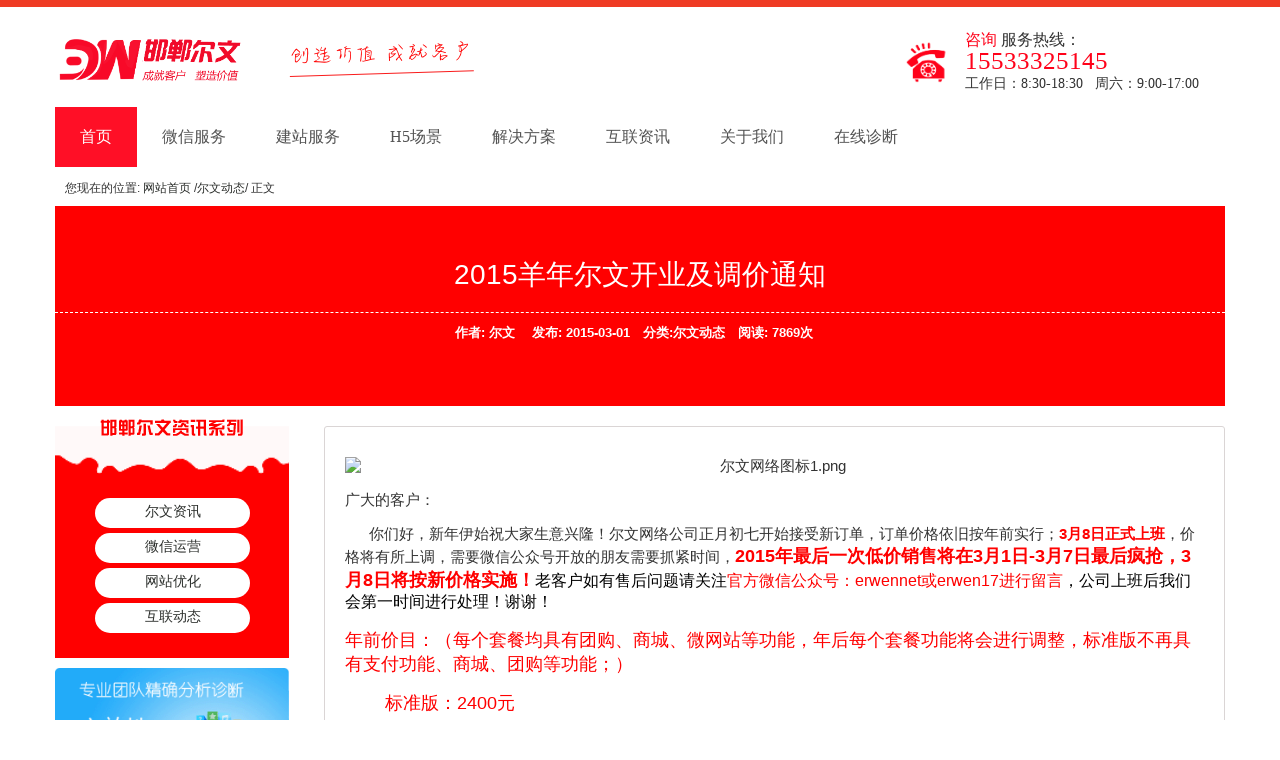

--- FILE ---
content_type: text/html; charset=utf-8
request_url: http://www.er-w.com/post/145.html
body_size: 8821
content:
<!DOCTYPE html PUBLIC "-//W3C//DTD XHTML 1.0 Transitional//EN" "http://www.w3.org/TR/xhtml1/DTD/xhtml1-transitional.dtd">

<html xmlns="http://www.w3.org/1999/xhtml" xml:lang="zh-CN" lang="zh-CN">
<head>
    <meta name="baidu-site-verification" content="PuPc5o1z08" />
	<meta http-equiv="Content-Type" content="text/html; charset=utf-8"/>
	<meta http-equiv="Content-Language" content="zh-CN" />
	<title>2015羊年尔文开业及调价通知-尔文网络</title>	
	
            <meta name="keywords" content="邯郸抖音广告,抖音投放广告,抖音营销,邯郸微信,邯郸微信小程序,微信小程序开发,邯郸微信公司,邯郸微信营销,邯郸微信开发,邯郸微信公众号制作,邯郸微场景制作,邯郸微外卖系统" />

<meta name="description" content="广大的客户：&nbsp;&nbsp;&nbsp;你们好，新年伊始祝大家生意兴隆！尔文网络公司正月初七开始接受新订单，订单价格依旧按年前实行；3月8日正式上班，价格将有所上调，需要微信公众号开放的..." />

<meta name="author" content="design by www.eer-w.com" />

	<link rel="stylesheet" rev="stylesheet" href="http://www.er-w.com/zb_users/theme/simline/style/default.css" type="text/css" media="all"/>
	<script src="http://www.er-w.com/zb_system/script/common.js" type="text/javascript"></script>
	<script src="http://www.er-w.com/zb_system/script/c_html_js_add.php" type="text/javascript"></script>
	<link rel="icon" href="http://www.er-w.com/favicon.ico" type="image/x-icon" />
<!--全幻灯片--->
<link rel="stylesheet" href="http://www.er-w.com/zb_users/theme/simline/style/wxyy/css/swiper.min.css">

<!--全幻灯片--->
<!-- Digg Begin -->
<link type="text/css" rel="stylesheet" href="http://www.er-w.com/zb_users/plugin/digg/digg.css"/>
<!-- Digg End -->
<link rel="stylesheet" href="http://www.er-w.com/zb_users/plugin/tt_Liuyan/css/kefu.css" />
<script type="text/javascript">
	var isSync="1";
	var send_to_email="";
	var showStyle=1;
	var wzh="http://www.er-w.com/";
	var kuse="";
</script><script type="text/javascript" src="http://www.er-w.com/zb_users/plugin/tt_Liuyan/js/onlineService.js"></script>
<script type="text/javascript" src="http://www.er-w.com/zb_users/plugin/StarVote/js/vote.js"></script>
<link rel="stylesheet" href="http://www.er-w.com/zb_users/plugin/StarVote/css/stars.css" type="text/css" />

</head>
<body>
<div style="width:100%;height: 100px;">
  <div style="width:1170px;margin: 0 auto;padding-top:22px;"> 
  <div  style="float:left;width:213px;"><a   title="邯郸尔文网络"  href="http://www.er-w.com/"><img src="http://www.er-w.com/zb_users/theme/simline/style/logo.png" height="62px;" alt="邯郸尔文网络"/></a></div>
  <div  style="float:left;width:40%;padding:8px 0 0 21px;-webkit-transform: rotate(-1.8deg);">
  <span style="font-family:MyNewFont;line-height: 24px;font-size: 21px;color:#FF0000;font-weight:300;border-bottom: 1px solid #F91B1B;padding-bottom: 8px;">创造价值&nbsp;成就客户 </span>
  </div>
  <div  style="float:right;width:260px;line-height: 21px;background:url(http://www.er-w.com/zb_users/theme/simline/style/tel.png) no-repeat;background-size: 44px 42px;padding-left:60px;background-position-y: 12px;">
  <dl style="font-size: 16px;font-family: 微软雅黑;margin:0;">
  <span style="color:#ff021a;">咨询</span>
  服务热线：<dt style="font-family: fantasy;color: #ff021a;font-size: 25px;">15533325145</dt><dt style="font-size: 14px;line-height: 26px;">工作日：8:30-18:30&nbsp;&nbsp;&nbsp;周六：9:00-17:00</dt>
  </dl>
  </div>
  </div> 
    
</div>
<style>

@font-face {
  font-family: 'MyNewFont'; 
  src: url('http://www.er-w.com/zb_users/theme/simline/style/pinpai.ttf');  
}

</style>
<!----menu---->
<div class="head-v3">
	<div class="navigation-up">
		<div class="navigation-inner">
			<div class="navigation-v3">
				<ul>
					<li class="nav-up-selected-inpage" _t_nav="home">
						<h2>
							<a href="http://www.er-w.com/" style="color:#fff;">首页</a>
						</h2>
					</li>
					<li class="" _t_nav="product">
						<h2>
							<a title="邯郸微信服务">微信服务</a>
						</h2>
					</li>
					<li class="" _t_nav="wechat">
						<h2>
							<a  title="邯郸建站服务">建站服务</a>
						</h2>
					</li>
					<li class="" _t_nav="H5hudong">
						<h2>
							<a href="http://www.er-w.com/204.html" title="H5场景">H5场景</a>
						</h2>
					</li>
					<li class="" _t_nav="solution">
						<h2>
							<a href="http://www.er-w.com/category-15.html" title="解决方案">解决方案</a>
						</h2>
					</li>
					<li class="" _t_nav="support"><!-------cooperate-------->
						<h2>
							<a  title="互联咨讯">互联资讯</a>
						</h2>
					</li>
					<li _t_nav="aboatus">
						<h2>
							<a href="http://www.er-w.com/44.html" title="关于我们">关于我们</a>
						</h2>
					</li>
					<li _t_nav="helper">
						<h2>
							<a href="http://p.qiao.baidu.com/cps/chat?siteId=5267877&userId=7641586" title="在线诊断">在线诊断</a>
						</h2>
					</li>
				</ul>
			</div>
		</div>
	</div>
	<div class="navigation-down">
		<div id="product" class="nav-down-menu menu-1" style="display: none;" _t_nav="product">
			<div class="navigation-down-inner menu-2">
				<dl style="margin-left:20px;">
					<a href="http://www.er-w.com/205.html" title="微信功能定制开发"><dt>微信功能定制开发</dt>
					</a>
				</dl>
				<dl>
					<a href="http://www.er-w.com/203.html" title="微信代运营/托管"><dt>微信代运营/托管</dt>
					</a>
				</dl>
				<dl>
					<dt>微信活动营销策划</dt>
				</dl>

				<dl  >
					<a href="http://www.er-w.com/category-14.html"  title="微信公众号应用"><dt>微信公众号应用</dt>
				</a>
				</dl>

			</div>
		</div>
		
		<div id="solution" class="nav-down-menu menu-1" style="display: none;" _t_nav="solution">
			<div class="navigation-down-inner menu-2">
				<dl style="margin-left:20px;">
					<a href="http://www.er-w.com/post/199.html" title="社会化移动分销解决方案"><dt>社会化移动分销解决方案</dt>
					</a>
				</dl>
				<dl>
					<a href="http://www.er-w.com/post/198.html" title="快消零售厂商转型解决方案"><dt>快消零售厂商转型解决方案</dt>
					</a>
				</dl>
				<dl>
					<dt>微信活动营销策划</dt>
				</dl>

				<dl  >
					<a href="http://www.er-w.com/post/197.html"  title="门店营销解决方案"><dt>门店营销解决方案</dt>
				</a>
				</dl>

			</div>
		</div>		
		
		<div id="wechat" class="nav-down-menu menu-3 menu-1" style="display: none;" _t_nav="wechat">
			<div class="navigation-down-inner">
				<dl style="margin-left:100px;">
					<dd>
						<a class="link"  href="http://www.er-w.com/45.html">建站服务</a>
					</dd>
				</dl>
				<dl>
					<dd>
						<a class="link"  href="http://www.er-w.com/92.html">手机网站</a>
					</dd>
				</dl>
				<dl>
					<dd>
						<a class="link"  href="http://www.er-w.com/200.html">网站全网品牌推广</a>
					</dd>
				</dl>
				<dl>
					<dd>
						<a class="link"  href="http://www.er-w.com/37.html">网站托管代运营</a>
					</dd>
				</dl>
				<dl>
					<dd>
						<a class="link"  href="http://p.qiao.baidu.com/cps/chat?siteId=5267877&userId=7641586">网站诊断</a>
					</dd>
				</dl>
			</div>
		</div>
		
		

			
		
		<div id="support" class="nav-down-menu menu-3 menu-1" style="display: none;" _t_nav="support">
			<div class="navigation-down-inner">
				<dl style="margin-left: 610px;">
					<dd>
						<a class="link" href="http://www.er-w.com/category-9.html">微信运营推广</a>
					</dd>
				</dl>
				<dl>
					<dd>
						<a class="link" href="http://www.er-w.com/category-17.html">网站热门咨讯</a>
					</dd>
				</dl>
				<dl>
					<dd>
						<a class="link"  href="http://www.er-w.com/category-6.html">互联网动态</a>
					</dd>
				</dl>

			</div>
		</div>

	</div>
</div>





<style>
@charset "UTF-8";
h1,h2,h3,h4,h5,h6{font-size:100%;font-family:arial,'hiragino sans gb','microsoft yahei','Simsun',sans-serif}
.head-v3{position:relative;z-index:100;min-width:1000px}
.head-v3 .navigation-inner{margin:0 auto;width:1170px;position:relative}
.navigation-up{height:60px;background:#fff}
.navigation-up .navigation-v3{margin-left:0px;float:left;_margin-left:10px}
.navigation-up .navigation-v3 ul{float:left;margin: 0px;padding: 0px;}
.navigation-up .navigation-v3 li{float:left;font:normal 16px/59px "microsoft yahei";color:#fff}
.navigation-up .navigation-v3 .nav-up-selected{background:#EAEAEA;}
.navigation-up .navigation-v3 .nav-up-selected-inpage{background:#ff0f26}
.navigation-up .navigation-v3 li h2{font-weight:normal;padding:0;margin:0}

.navigation-up .navigation-v3 li h2 a{padding:0 25px;color:#545454;display:inline-block;height:60px;font-family:"microsoft yahei"}


.navigation-down{position:absolute;top:60px;left:0px;width:100%}
.navigation-down .nav-down-menu{width:100%;margin:0;background:#FF0F26;position:absolute;top:0px;color:#fff;}
.navigation-down .nav-down-menu .navigation-down-inner{margin:auto;width:1200px;position:relative}
.navigation-down .nav-down-menu dl{float:left;margin:18px 80px 18px 0}
.navigation-down .menu-1 .menu-2 dl{width:21%;margin:20px 20px 25px 0}
.navigation-down .menu-1 .menu-2 dl dd{width:auto;float:left;margin-right:8px;-webkit-margin-start: 0px;}
.navigation-down .menu-1 dl{margin:20px 30px 25px 0}
.navigation-down .menu-1 dt{font:normal 18px "microsoft yahei";color:#fff;padding-bottom:10px;/*border-bottom:1px solid #fff;*/margin-bottom:2px}
.navigation-down .menu-1 dd a{color:#fff;font:normal 14px/30px "microsoft yahei"}
.navigation-down .menu-1 dd a:hover{color:#EFFF00}
.navigation-down .menu-2 dd a,.navigation-down .menu-3 dd a{color:#fff;font:normal 13px "microsoft yahei"}
</style>
<script type="text/javascript">
jQuery(document).ready(function(){
	var qcloud={};
	$('[_t_nav]').hover(function(){
		var _nav = $(this).attr('_t_nav');
		clearTimeout( qcloud[ _nav + '_timer' ] );
		qcloud[ _nav + '_timer' ] = setTimeout(function(){
		$('[_t_nav]').each(function(){
		$(this)[ _nav == $(this).attr('_t_nav') ? 'addClass':'removeClass' ]('nav-up-selected');
		});
		$('#'+_nav).stop(true,true).slideDown(200);
		}, 150);
	},function(){
		var _nav = $(this).attr('_t_nav');
		clearTimeout( qcloud[ _nav + '_timer' ] );
		qcloud[ _nav + '_timer' ] = setTimeout(function(){
		$('[_t_nav]').removeClass('nav-up-selected');
		$('#'+_nav).stop(true,true).slideUp(200);
		}, 150);
	});
});
</script>
<!----menu//---->
<div class="clear"></div>








        <div id="plac">您现在的位置: <a href="http://www.er-w.com/">网站首页</a> /<a href="http://www.er-w.com/category-1.html">尔文动态</a>/  正文</div>
 
 
 
 
<div id="content">
<!-------文章标题-------->
   <div style=" background:red;height:200px;color:#fff;width:100%;text-align:center;;">
    	  
	   	           <h1>2015羊年尔文开业及调价通知</h1>
            <h2>作者: 尔文 　发布: 2015-03-01　分类:尔文动态　阅读: 7869次　<a href="#comment" style="color:#888;display:none;">查看评论</a></h2>
			 	   <style>
	   h1{ margin: auto;font-size: 28px;padding: 50px 0 18px;border-bottom: 1px dashed #fff;font-weight: normal;}
	   </style>
	
   </div>



 


<div class="content-right" style=" "  >

<!------//列表页侧单栏------>
<div class="tit">
      <h2 style="padding-bottom: 50px;">
         <a href="/news/" title="邯郸尔文网络讯系列">
             <img src="http://www.er-w.com/zb_users/theme/simline/style/h7_txt.gif" alt="邯郸尔文网络讯系列" title="邯郸尔文网络讯系列">
         </a>
     </h2>
	 <ul class="fle" >
	    <li ><a href="http://www.er-w.com/?cate=13">尔文资讯</a></li>

	    <li ><a href="http://www.er-w.com/?cate=9">微信运营</a></li>

	    <li ><a href="http://www.er-w.com/?cate=2">网站优化</a></li>

	    <li ><a href="http://www.er-w.com/?cate=6">互联动态</a></li>
	 </ul>    
</div>

  <div class="pageLeft">
        
		
		
	
      <a class="leftGg"><img src="http://www.er-w.com/zb_users/theme/simline/diy/leftGg1.gif" alt="专业团队精确分析诊断" width="234px" height="auto"></a>
      <a class="leftGg"><img src="http://www.er-w.com/zb_users/theme/simline/diy/tel2.gif" alt="服务热线400-9697-986" width="234px" height="auto"></a>
      <a class="leftGg" style="text-align:center;width: 234px;" href=""><img src="http://www.er-w.com/zb_users/theme/simline/diy/button_21.gif" alt="在线客服"></a>
      <a class="leftGg" style="text-align:center;width: 234px;" href=""><img src="http://www.er-w.com/zb_users/theme/simline/diy/button_21.gif" alt="在线客服"></a>
      <a class="leftGg"><img src="http://www.er-w.com/zb_users/theme/simline/diy/guanzhu.gif" alt="微博 微信" width="234px" height="auto" border="0" usemap="#Map"></a>
      
	          </div>
    
    <style>
	.leftGg{display: block;margin: 10px 0;}
	.pageLeft {width: 270px;float: left;margin-bottom: 90px;
}
	
	</style>




<style>
.tit{
    display: block;
    background: url(http://www.er-w.com/zb_users/theme/simline/style/h2.gif) center top no-repeat red;
    min-height: 82px;
	background-size:100%;
	text-align: center;
	padding-bottom: 20px;
}
.tit ul{margin:auto;}
.tit ul li{width: 80%;margin: 5px 0!important;border-radius: 1000px;background: #fff;min-height: 25px;padding-top: 5px;}
.tit ul li a{color:#000；font-size:18px;}
</style>

<!------列表页侧单栏//------>


<div style="">
<dl class="function" id="">
<dt style="display:none;"></dt><dd class="function_c">

<div></div>


</dd>
</dl></div>

</div>

<div class="content-left"  style="">
   <div id="postb" >
<dl>
<dd id="title" style="display:none;">
	   <h1>2015羊年尔文开业及调价通知</h1>
	              <h2   >作者: 尔文 　发布: 2015-03-01　分类:尔文动态　阅读: 7869次　<a style="display:none;" href="#comment" style="color:#888">查看评论</a></h2>
	      
	   
		
</dd>	
<dd class="clear"></dd>
   <dd id="neir">
<!-----微信方案-------->
    <p style="text-align: center"><img src="http://img.er-w.com/2015/03/201503011740_3988.png" title="201503011425178563412916.png" width="100%" alt="尔文网络图标1.png"/></p><p>广大的客户：</p><p>&nbsp; &nbsp; &nbsp; 你们好，新年伊始祝大家生意兴隆！尔文网络公司正月初七开始接受新订单，订单价格依旧按年前实行；<span style="color: rgb(255, 0, 0);"><strong>3月8日正式上班</strong></span>，价格将有所上调，需要微信公众号开放的朋友需要抓紧时间，<span style="font-size: 18px;"><strong><span style="color: rgb(255, 0, 0);">2015年最后一次低价销售将在3月1日-3月7日最后疯抢，3月8日将按新价格实施！</span></strong><span style="font-size: 16px; color: rgb(0, 0, 0);">老客户如有售后问题请关注<span style="font-size: 16px; color: rgb(255, 0, 0);">官方微信公众号：erwennet或erwen17进行留言</span>，公司上班后我们会第一时间进行处理！谢谢！</span></span></p><p><span style="font-size: 18px;"><span style="color: rgb(255, 0, 0);">年前价目：（每个套餐均具有团购、商城、微网站等功能，年后每个套餐功能将会进行调整，标准版不再具有支付功能、商城、团购等功能；）</span></span></p><p><span style="font-size: 18px;"><span style="color: rgb(255, 0, 0);">&nbsp; &nbsp; &nbsp; &nbsp; 标准版：2400元 &nbsp;&nbsp;</span></span></p><p><span style="font-size: 18px;"><span style="color: rgb(255, 0, 0);">&nbsp; &nbsp; &nbsp; &nbsp; 企业版：3600元</span></span></p><p><span style="font-size: 18px;"><span style="color: rgb(255, 0, 0);">&nbsp; &nbsp; &nbsp; &nbsp; 股东版：5400元</span></span></p><p><span style="font-size: 18px;"><span style="color: rgb(255, 0, 0);">&nbsp; &nbsp; &nbsp; &nbsp; 官方咨询电话：0310-3068639</span></span></p><p><span style="font-size: 18px;"><span style="color: rgb(255, 0, 0);">&nbsp; &nbsp; &nbsp; &nbsp; 移动电话提经理：15632029794 &nbsp;</span></span></p><p><span style="font-size: 18px;"><span style="color: rgb(255, 0, 0);">&nbsp; &nbsp; &nbsp; &nbsp;</span></span></p><p><span style="font-size: 18px;"><span style="color: rgb(255, 0, 0);"></span></span></p><p><span style="font-size: 18px;"><span style="color: rgb(255, 0, 0);"></span></span><br/></p>
<!------------分页码-------->  
  <p    >
     <span id="post_nav">
            <a class="l" href="http://www.er-w.com/post/144.html" title="央视曝光电商售假：淘宝正品率37% 三星为0">« 上一篇</a>
                <a class="r" href="http://www.er-w.com/post/146.html" title="手机营销型网站的优点"> 下一篇 »</a>
         </span>
    <span style="float:left">原创文章，转载请注明出处！标签:    </span>
  </p>
<!------------分页码-------->  
  </dd>

</dl>
</div>



 
<!-- changyandashang -->
<div class="mutuality" style="text-align: center;">
<div id="cyReward" role="cylabs" data-use="reward"></div>

<script type="text/javascript" charset="utf-8" src="http://changyan.itc.cn/js/lib/jquery.js"></script>
<script type="text/javascript" charset="utf-8" src="https://changyan.sohu.com/js/changyan.labs.https.js?appid=cyrhG53g4"></script>
<!-- changyandashang// -->

</div>

        <div class="mutuality" style="">
        <h4>相关日志：</h4>
          <div class="mutuality_body">
            <ul>
              <li><span style="float:right">2022/03/26</span>
<a href="http://www.er-w.com/post/209.html">快抖矩阵多账号管理系统官方正版</a></li>
<li><span style="float:right">2020/01/06</span>
<a href="http://www.er-w.com/post/208.html">视频宝红包营销系统正式上线</a></li>
<li><span style="float:right">2019/12/23</span>
<a href="http://www.er-w.com/post/207.html">赋能大师广告流量导向系统火爆招商</a></li>
<li><span style="float:right">2016/05/29</span>
<a href="http://www.er-w.com/post/190.html">邯郸尔文微信图文编辑器升级</a></li>
<li><span style="float:right">2015/10/07</span>
<a href="http://www.er-w.com/post/187.html">限时60元微信推广/微信加粉神器</a></li>
<div class="clear"></div>
            </ul>    
          </div>
        </div>
        <div class="ad3" style=""><img src="http://er-w.qiniudn.com/teltel.jpg"/ style="width: 90%;padding-left: 5%;" alt="邯郸网络营销专家，咨询热线：03103068639"><p style="display:none;">成功的为数千家客户打造属于自己的互联网产品渠道，得到了客户的一致好评。如你有任何关于网站建设和微信营销的疑问，请立即咨询尔文网络营销资深设计专家拨打<span style="color: rgb(255, 0, 0);font-weight:bold;"><strong>咨询热线：0310-3068639</strong></span>，我们会详细为你一一解答你心中疑难。</p>
</div>     


 <!--评论框-->
        <div class="post" id="divCommentPost">

	<p><h4><a name="comment"></a>说两句吧:<a rel="nofollow" id="cancel-reply" href="#divCommentPost" style="display:none;"><small>取消回复</small></a></h4></p>

	<form id="frmSumbit" target="_self" method="post" action="http://www.er-w.com/zb_system/cmd.php?act=cmt&amp;postid=145&amp;key=993aedd320fde056d49790653d842111" >

	<input type="hidden" name="inpId" id="inpId" value="145" />

	<input type="hidden" name="inpRevID" id="inpRevID" value="0" />


	<p><label for="inpName">您的昵称</label><input type="text" name="inpName" id="inpName" class="text" value="" size="28" tabindex="1" /><small>必填</small> </p>

	<p><label for="inpEmail">您的邮箱</label><input type="text" name="inpEmail" id="inpEmail" class="text" value="" size="28" tabindex="2" /><small>选填</small></p>

    <p><label for="homepage">您的网站</label><input type="text" name="inpHomePage" id="inpHomePage" class="text" value="" size="28" tabindex="3" onfocus="this.value='http://';" /><small>选填</small></p>

	



	<p><textarea name="txaArticle" id="txaArticle" onchange="GetActiveText(this.id);" onclick="GetActiveText(this.id);" onfocus="GetActiveText(this.id);" class="text" cols="50" rows="4" tabindex="5" ></textarea></p>

	<p><input name="btnSumbit" type="submit" tabindex="6" value="提交" onclick="JavaScript:return VerifyMessage()" class="button" /> <input type="checkbox" name="chkRemember" value="1" id="chkRemember" /> <span class="keep">记住我,下次回复时不用重新输入个人信息</span></p>

	<script language="JavaScript" type="text/javascript">objActive="txaArticle";ExportUbbFrame();</script>

	</form>

	

	<script language="JavaScript" type="text/javascript">LoadRememberInfo();</script>

</div>

	




</div>

</div>

<div class="clear"></div>


<div class="weChat_footer" style="margin-top:-1px; width: 100%;">
  <div class="weChat_content">
    <div style="width: 100%;height: 13px;border-bottom: 1px solid #ADAAAA;font-size: 18px;position: absolute;left: 0;padding-top: 32px;">
	<span style="background:#fff;padding:2px 6px;color: #F90303;">只创造价值，不生产垃圾，成就客户，实现自我</span></div>
    <p class="footr">
        <a href="">关于尔文</a><span>|</span>
        <a href="">联系我们</a><span>|</span>
        <a href="">客户案例</a>
    </p>
    <p>Copyright © 2014-2022 邯郸尔文网络技术服务有限公司|<a href="https://beian.miit.gov.cn/">冀ICP备14013183号</a>| <a href="http://www.beian.gov.cn">冀公网安备 13040302000946号</a><br></p>
  </div>
</div>


<script src='https://w102.ttkefu.com/k/?fid=1F5HIF5' charset=utf-8></script><div style='display:none;'> <a href='http://www.ttkefu.com' >在线客服系统</a ></div>



<!--<div class="c_meau" >-->
<!--  <div class="fl">-->
<!--    <h4 style="-webkit-margin-after: 0em;">在线咨询<br>-->
<!--      有问必答</h4>-->
<!--    <div class="fl_o">-->
<!--      <dl class="fl_o_o">-->
<!--        <dt> <a href="http://b.qq.com/webc.htm?new=0&sid=286184937&o=邯郸尔文&q=7" target="_blank"> <img src="http://www.er-w.com/zb_users/theme/simline/style/kefu/c_meau_1.png"></a></dt>-->
<!--        <dd>QQ咨询</dd>-->
<!--      </dl>-->
<!--      <dl class="fl_o_o">-->
<!--        <dt> <a href="http://p.qiao.baidu.com/cps/chat?siteId=5267877&userId=7641586" target="_blank"> <img src="http://www.er-w.com/zb_users/theme/simline/style/kefu/shagnqiao.jpg" width="54px" height="54px;"> </a> </dt>-->
<!--        <dd>在线咨询</dd>-->
<!--      </dl>-->
<!--      <dl class="fl_o_o">-->
<!--        <dt><img src="http://www.er-w.com/zb_users/theme/simline/style/kefu/c_meau_3.png"></dt>-->
<!--        <dd>微信公众号</dd>-->
<!--      </dl>-->
<!--      <dl class="fl_o_o">-->
<!--        <dt><a href="http://help.er-w.com/" target="_blank"><img src="http://www.er-w.com/zb_users/theme/simline/style/kefu/c_meau_7.gif"></a></dt>-->
<!--        <dd>帮助中心</dd>-->
<!--      </dl>-->
<!--	  <dl class="fl_o_o">-->
<!--              <div class="acbox"><a id="ico_pp_a" title="">点此留言</a>-->
<!--              </div>-->
<!--      </dl>-->
	  
<!--    </div>-->
<!--    <img src="http://www.er-w.com/zb_users/theme/simline/style/kefu/c_meau_7.png"> </div>-->
<!--  <div class="fr">-->
<!--    <div class="fr_o" ><img src="http://www.er-w.com/zb_users/theme/simline/style/kefu/c_meau_5.png"></div>-->
<!--    <div class="fr_t"><img src="http://www.er-w.com/zb_users/theme/simline/style/kefu/c_meau_6.png"></div>-->
<!--  </div>-->
<!--  <div class="clear"></div>-->
<!--</div>-->

<script type="text/javascript">
    $(window).scroll(function () {
        if ($(this).scrollTop() > 100) {
            $(".c_meau").stop().show().animate({ bottom: '100px' }, 300);
        }
        else {
            $(".c_meau").stop().animate({ bottom: '-490px' }, 300);
        }
    });
    $('.c_meau .fr_t').click(function () {
        $('body,html').animate({ scrollTop: 0 }, 500);
        $(".c_meau").animate({ bottom: '-380px', opacity: '0' }, 500);
        return false;
    });
</script>

<!------禁止F2及右键操作----------->

<style>
.weChat_footer {
    width: 100%;
    min-height: 116px;
    margin-top: -196px;
    background: #fff;
    text-align: center;
    color: #808080;
}
.linkFoot {
    line-height: 30px;
    padding-top: 20px;
}

.weChat_footer .footr {
    padding-top: 75px;
    font-size: 14px;
}
.weChat_footer p {
    padding: 10px 0;
}
.linkFoot dt {
    width: 85px;
    text-align: left;
}
.linkFoot dt, .linkFoot dd, .linkFoot dd li {
    float: left;
    display: inline-block;
}
.linkFoot dd {
    width: 1095px;
}
.linkFoot dd li {
    margin-right: 10px;
	width: 110px;
    text-align: left;
}

.weChat_footer .footr a {
    margin: 0 30px;
}
.weChat_footer a {
    color: #808080;
}
p, a {
    word-break: break-all;
    word-wrap: break-word;
}
a {
    color: #2b2e2b;
    text-decoration: none;
}


.kh{width:100%;    background: #e7e8eb;}
.weChat_content {
    width: 1180px;
    margin: 0 auto;
	padding-bottom: 36px;
	}


.cooList li {
    border: 1px #d9d9d9 solid;
    float: left;
    display: inline;
    margin-right: 28px;
}
.cooList li, .cooList li img {
    width: 175px;
    height: 76px;
    margin: 0 23px 38px 0;	
}

/*kefu*/

.fl{float:left; display:inline;border-radius: 12px;}
.fr {  display: inline; float: right;}
img , input{border:0; display:inline-block; outline:none;}
.warp{height:auto; margin:0 auto; overflow:hidden; position:relative;}
div{ display:block;}

.c_meau{ width:212px; height:380px; position:fixed;  left:50%; margin-left:600px; display:none;z-index: 202;}
.c_meau .fl{ width:125px;}
.c_meau .fl h4{ width:100%; height:61px; background:url(http://www.er-w.com/zb_users/theme/simline/style/kefu/c_meau_4.png) no-repeat; color:#FB3C3C; font-size:16px; line-height:22px; text-align:center; padding:8px 0; font-weight:bold;}
.c_meau .fl_o{ background:#fff; margin:-16px 0; padding:10px 0 0 0;}
.c_meau .fl_o_o{ color:#7d7d7d; font-size:14px; }
.c_meau .fl_o_o { padding-bottom:10px; border-bottom:1px solid #e5e5e5; width:108px; text-align:center; margin:auto auto 10px auto;}
.c_meau .fl_o_o dd{ line-height:14px;}
.c_meau .fr_o{ margin:90px 0 60px 0;}
.c_meau .fr_t{ margin-left:8px; cursor:pointer;}
.c_meau{ height:auto; bottom:-490px; display:block;}
.c_meau .fl_o_o dd{ line-height:22px; margin-left: 0;}
.c_meau .fl_o{ margin:-16px 0 -11px 0;}
.c_meau .fr_o {margin: 90px 0 168px 0;}

@media screen and (max-device-width: 1366px)
{
	.c_meau{ margin-left:470px; z-index:100;}
}





</style>

<script type="text/javascript" src="http://www.er-w.com/zb_users/plugin/sf_praise_sdk/js/sf_praise_sdk.js"></script>
<div class="tt_Liuyan_css" style="display:nnone;"><div class="onlineService">
	<p class="ico_os"></p>
</div>
        <div class='getForm' id='pop_ly_id_div'> <form name='gbookFrm' id='gbookFrm' action='http://www.er-w.com/zb_system/cmd.php?act=ajax&src=tt_Liuyan' method='post'>
        <dl>
        <dt><span title='关闭'>x</span>提交留言</dt> 
        <dd><input type='text' id='msg_uname' onblur='if (this.value ==""){this.value="请输入您的称呼"}' onfocus='if (this.value =="请输入您的称呼"){this.value =""}' value='请输入您的称呼'> <b style='color:#f00'>* 必填项</b></dd>
        <dd><input type='text' id='msg_uemail' onblur='if (this.value ==""){this.value="请输入您的邮箱"}' onfocus='if (this.value =="请输入您的邮箱"){this.value =""}' value='请输入您的邮箱'></dd>
        <dd><input type='text' id='msg_utel' onblur='if (this.value ==""){value="请输入您的电话"}' onfocus='if (this.value =="请输入您的电话"){this.value =""}' value='请输入您的电话'></dd>
        <dd><textarea id='msgtext' onblur='if (this.value ==""){this.value="请输入留言内容"}' onfocus='if (this.value =="请输入留言内容"){value =""}'>请输入留言内容</textarea> <b style='color:#f00'>* 必填项</b></dd>
        <dd><input type='text' id='msg_vcode' onblur='if (this.value ==""){this.value="请输入验证码"}' onfocus='if (this.value =="请输入验证码"){this.value =""}' value='请输入验证码'><img id='vcode' alt='看不清点击图片换一张' title='看不清点击图片换一张' src='http://www.er-w.com/zb_system/script/c_validcode.php?id=tt_Liuyan'></dd>
        <dd><button class='msg_button' name='msg_sub'  id='msg_sub_button'>确 定</button></dd>
        </dl></form> 
    </div>  </div></body>
</html><!--49.46 ms , 16 query , 4226kb memory , 4 error-->

--- FILE ---
content_type: text/css
request_url: http://www.er-w.com/zb_users/theme/simline/style/default.css
body_size: 3941
content:
::selection {color: #e73631;
background: #eee;}
::-moz-selection {color: #888;background: #eee;}

body{
  font-size:13px;margin:0;background:white;color:#333;
  font-family:'Microsoft Yahei',Verdana, Arial, Helvetica,sans-serif;border-top: 7px solid #EF3B24;}


li{list-style-type:none;}

/*图片效果小改动（开始）*/
img:hover{ }
/*图片效果小改动（结束）*/
.clear{clear:both;}
.ad1{float:right ;}
.ad2{float:right;margin:10px 0px 10px 10px;display:none;}
.ad3{padding-bottom:10px;}
a{text-decoration:none;color:#555353;}
a:hover{color:red;text-decoration: none;}
#comment_year .function_c ul{
  background:url(rank.png) no-repeat left;padding-left:22px;margin-left:-3px;}

/*====== 顶部全局样式 ======*/
#head{height:100px;overflow:hidden;padding-top:15px; }
#head dl{
  width:940px;margin:0 auto;overflow: hidden;padding:20px;background:#fff;
  border-top:1px solid #ccc;border-left:1px solid #ccc;border-right:1px solid #ccc;}
#head dd{
  float:right;width:440px;height:60px;font-size:12px;color:#fff;text-align:center;
  padding:0px;margin-top:5px;margin-right:0px;margin-bottom:0px;margin-left:0px;}


#search{float:right;display:block;height:24px;margin-top:2px;margin-right:3px;margin-top:1px\9;}
#edtSearch { 
  background:#fff; height:16px;line-height:16px; 
  border:1px solid #777;width:145px;padding:3px 5px;}
#btnPost{ 
  width: 50px;height: 22px;border: 0px;padding: 0px;margin-left: 2px;
  text-align: center;background:#3FA7CB;color: white;
  margin-bottom:1px\9;padding-top:3px\9;}
#btnPost:hover{cursor:pointer;background:#F3600E}

#menu{
  margin:0 auto;padding:0px 20px;width:940px; font-size:15px;}

#plac{font-size:12px;margin:0 auto; background:#fff;padding:0px 20px;line-height:35px;height:35px;width:1150px;margin-top: 4px;}
/*====== 侧栏样式代码 ======*/
.function { 
    float: left;
    width: 100%;
    margin: 0 0 10px 0;
    text-align: left;
/*    border: 1px solid #e5e5e5;
    border-radius: 3px;*/}
.function .function_t{
  font-size:16px;line-height:26px;white-space: nowrap;overflow: hidden;
  color:white;font-weight:normal;border-bottom:1px solid red;padding-bottom:3px; background-color:red; padding-left:6px;}

.function ul{
  text-align:left;margin:8px 0px;padding:0;
  border-top:1px solid #FFFFFF;list-style-position:outside;list-style-type:none;}
.function li{
  margin:5px 0;padding:0px;white-space: nowrap;
  width: 260px;overflow: hidden;line-height:22px;}

.function .function_c div{margin:8px 0px;;line-height:22px;}

#divTags .function_c li{float:left;margin-right:10px;}
/*====== 主体内容样式 ======*/
#content{width:1170px;margin:0 auto;overflow: hidden;background:#fff;padding-bottom:18px;}

#content .content-left{float:right;width:77%; font-size:15px;}
#content .content-right{float:left;width:20%;font-size:14px;margin-right:18px;}
/*border:1px solid #E8E5E5;*/
#wen{
	 width:98%;
	padding-right: 0;
    padding-bottom: 8px;
    padding-left: 0;
    float: left;
    margin-bottom: 10px;
    /*padding: 0 20px 2px 0px;*/
	margin-right: 20px;
    border: 1px solid #D4D2D2;
    border-radius: 3px;
	-webkit-box-shadow:6px 6px 10px rgba(210, 206, 206, 0.71);
}
#wen h3{
    border-bottom: 1px dashed #C7B8BB;
    font-size: 21px;
    line-height: 46px;
    padding: 0 0 3px 0px;
    font-weight: normal;
	    margin: 10px 0;
	}
#wen h3 a:hover{color:#F50606;text-decoration:none;}
#wen dd{/*line-height:22px;float:right;overflow:hidden;-webkit-margin-end: 40px;*/    line-height: 22px; overflow: hidden;width: 90%;}
#wen ul{overflow:hidden;margin:8px 0px;}
#wen .wen-bottom{
	color: #232323;
    font-size: 14px;
    font-family: 微软雅黑;
}

/*新加缩略图摘要部分*/

.zynr{ 
height: 150px;
    Line-height: 20px;
    padding: 10px;
    margin: 0px 0 0 190px;
    word-break: break-all;
    word-wrap: break-word;
    color: #A09E9E;
 }
 .zynr p{ text-indent: 30px;min-height: 110px;text-align: justify;-webkit-margin-after: 0em; -webkit-margin-before: 0em;} 
.pic img{
float: left;
margin: 7px 8px 0 0;}
.pic img:hover{filter:alpha(opacity=50); 
 -moz-opacity:0.5; 
 -khtml-opacity: 0.5; 
 opacity: 0.5;}



/*====== 主体底部翻页 ======*/
.pager{
      overflow: hidden;
    white-space: nowrap;
    background-color: #FFF;
    width: 630px;
    float: left;
    padding: 55px 0 10px 0;
    text-align: left;
  }
.pager a,.pager strong.pager-current{
  border:1px solid #B4AAAA;;background:#fff;margin:2px;padding:3px 6px;}
.pager a:hover{ background-color:white;text-decoration:none;color:red}
.pager .now-page{
  border:1px solid #B4AAAA;;color:white;font-weight:normal;
  background:red;margin:2px;padding:3px 6px;}
#head p{background-color: #999999;display: block;}


/*====== 文章内容样式 ==
#postb #title{height:55px;}
====*/
#title h1{font-size: 22px;
line-height: 46px;
white-space: nowrap;
overflow: hidden;
color: #333;
border-bottom: 1px solid red;
padding-bottom: 3px;
}
#title h2{font-size:13px;font-weight:normal;margin-top:10px;color:#888;}

#postb {margin: 20px 0;padding: 0px 20px 20px 20px; border: 1px solid #DAD5D5;border-radius: 3px;}
#postb #neir{overflow:hidden;margin-top:10px;-webkit-margin-start: 0px;}
/*#postb #neir p{padding:5px 0px;}*/
.fengexian{ 
  background: url(img/fengexian.png) no-repeat center;
  height:17px;width:640px;margin-top:13px;}
#postb #tags{
  line-height:30px;text-align:right;margin-top:15px;
  font-size:12px;height:30px;overflow:hidden;}

#post_nav{float:right;text-align:right;}
#post_nav .r{ border-left:1px solid #ccc;padding-left:5px;margin-left:5px;}

#left .mutuality{line-height:30px;text-align:right;margin:0;}
#left .commentlist{margin-top:15px;}
.mutuality h4,.commentlist h4,#divCommentPost h4{
  font-size:15px;padding:5px 0px;font-weight:normal;line-height:20px;text-align:left;
  border-bottom:2px solid red;background-position:left bottom;margin-bottom:5px;}
.mutuality_body{padding-bottom:12px;}
.mutuality ul{padding-top: 2px;
margin-top: 15px;
border: 1px dashed #ccc;
border-bottom: none;}
.mutuality li{
  line-height: 25px;
padding: 0px 12px;
white-space: nowrap;
border-bottom: 1px dashed #ccc;
overflow: hidden;}

/*====== 嵌套评论样式 ======*/
.commentlist .msg{padding-top:10px;}

ul.msg{
  width:100%;text-align:left;list-style-position:outside;table-layout: fixed;
  word-wrap:break-word;}

li.msgname{padding-bottom:5px;margin:0px;font-weight: normal;font-size:13px;}
li.msgname .info{font-size:12px;color:#888;}
li.msgurl{text-align:right;padding:2px 10px 2px 10px;margin:0;font-size:1em;}
li.msggravatar{display:block;float:left;margin-right:5px;}
li.msgarticle{
  list-style-position : outside;margin:0;line-height:22px; background:#FFF;
  padding-left:46px;border-bottom:1px solid #eaeaea;padding-bottom:8px;}
li.msgtime{padding:5px 0 0 0;font-weight: normal; font-size:0.8em;}
img.avatar{
  width:34px;height:34px;
  float:left;padding:2px;margin-right:2px;border:1px solid #ccc;}
.floor{float:right;color: #888;}
.msgarticle ul .floor{ display:none}
 ul ul .floor{ display:none}
 ul ul ul .floor{ display:none}

ul.msg ul.msg{
  padding:10px 0 0 0;margin:5px 0 0 0;border-top:1px dashed #eaeaea;border-bottom:none;}
ul.msg ul.msg li.msgarticle{padding-bottom:0px;border-bottom:0px solid #eaeaea;}
ul.msg ul.msg li.msgname{padding:0px;}

/*小改翻页*/
.pagebar .page{
  overflow:hidden;white-space:nowrap;background-color:#FFF;
  width:15px;float:left;padding:5px;text-align: center;}
.pagebar  a .page{
  border:1px solid #ccc;background:#fff;margin:2px;padding:3px 6px;}
.msg .pagebar  a:hover{border:1px solid #333;text-decoration:none;color:#333}
.msg .pagebar  .now-page{
  border:1px solid #888;color:#fff;font-weight:normal;
  background:#888;margin:2px;padding:3px 6px;}
/*====== 评论发布样式 ======*/
#divCommentPost{font-size:12px;margin:0;padding:0;width:100%;}
#divCommentPost label{
  height:15px;overflow:hidden;clear:left;float:left;line-height:15px;padding:6px 10px;
  border-color:#CCC;border-style:solid;border-width:1px 0 1px 1px;margin:0;}
#divCommentPost .cancel{margin-left:205px;}
#divCommentPost small{
  color:#999;font-size:12px;font-weight:400;margin-left:10px;line-height:29px;}
#divCommentPost .keep{color:#888;font-size:12px;font-weight:400;}
#divCommentPost img{margin-top:3px;margin-left:10px;}
#divCommentPost p{margin-bottom:10px;padding:0;}

input[type="text"]{
  font-size:12px;color:#333;font-family:Verdana, Arial, Helvetica,sans-serif;}
#inpName,#inpEmail,#inpHomePage,#inpVerify{
  width:200px;border:1px solid #CCC;height:15px;float:left;margin:0;padding:6px 10px;}
#txaArticle{
  font-size:12px;color:#333;font-family:Verdana, Arial, Helvetica,sans-serif;
  width:98%;height:120px;border:1px solid #CCC;padding:5px;}

.you{float:right;}
#divCommentPost .button{
  font-size:14px;line-height:30px;color:#fff;background-color:red;
  height:30px;width:80px;border-width:0;}
#divCommentPost .button:hover{cursor:pointer;}


/*====== 页面内容样式 ======*/
.post_body{line-height:22px;}
.post_body h2{
  font-size:16px;line-height:26px;white-space: nowrap;overflow: hidden;
  color:#333;font-weight:normal;border-bottom:1px dashed #ddd;padding-bottom:3px;}
.post_content{padding:8px 0px;margin-bottom:5px;}
.post_content p{padding:5px 0px;}

/*====== 页面友情链接 ======*/
.links {margin:5px 0px;}
.links li{
  float:left;width:87px;line-height:23px;height:23px;overflow:hidden;text-align:center;
  border:1px solid #CCC;padding:3px;margin:5px;}
  

/*shoujijianzhan--youshi*/
.hxbox {
	height: 675px;
	padding-top: 0px;
	background-color: #f6f6f6;
	overflow: hidden;
}
.hx {
	width: 960px;
	background: url(ban1.png) no-repeat left 153px;
	height: 760px;
	position: relative;
	overflow: hidden;
	margin-top: 0;
	margin-right: auto;
	margin-bottom: 0px;
	margin-left: auto;
}
.hx h2 { height:58px; background:url(youshi_files/bt.png) no-repeat; font-size:28px; line-height:34px; padding:25px 0 25px 62px; font-family:"微软雅黑"; color:#009936;}
.hx h2 span { display:block; font-weight:normal;}
.hx h2 em img { vertical-align:middle; padding-right:62px; float:left;}
.dl01 {
	position: absolute;
	top: 171px;
	left: 378px;
	width: 522px;
	font-family: "微软雅黑";
}
.dl01 dt {
	font-size: 30px;
	color: #FF0000;
	float: left;
	line-height: 32px;
	font-weight: normal;
}
.dl01 dd {
	float: left;
	width: 380px;
	overflow: hidden;
	border-bottom: 1px dashed #b3b7b5;
	color: #575757;
	font-size: 15px;
	line-height: 26px;
	margin-left: 52px;
	padding-top: 0;
	padding-right: 0;
	padding-bottom: 20px;
	padding-left: 0;
}
.dl01 dd em { color:#f55600; font-style:normal;}
.dl02 {
	position: absolute;
	top: 277px;
	left: 441px;
}
.dl02 dt { padding-top:8px;}
.dl02 dd { width:338px;}
.dl03 {
	position: absolute;
	top: 408px;
	left: 443px;
	height: 109px;
}
.dl03 dd { border-bottom:0; width:398px;}
.dl04 {
	position: absolute;
	top: 568px;
	left: 762px;
	width: 184px;
}
.dl05 {
	position: absolute;
	top: 510px;
	left: 380px;
	height: 122px;
}
.dl05 dd { border-bottom:0; width:398px;}
.qiangdiao {
	color: #FF6600;
	font-weight: bold;
}
 /*shoujijianzhan--youshiend*/

--- FILE ---
content_type: text/css
request_url: http://www.er-w.com/zb_users/plugin/digg/digg.css
body_size: 516
content:
.newdigg{width:406px; height:51px; margin:8px auto; clear:both; overflow:hidden; padding-left:8px; text-align:left;}
.diggbox{width:195px; height:51px; float:left; margin-right:8px; overflow:hidden; cursor:pointer;}
.diggbox .digg_act{font-size:14px; float:left; line-height:31px; text-indent:32px; height:29px; overflow:hidden; font-weight:bold;}
.diggbox .digg_num{float:left; line-height:29px; text-indent:5px;}
.diggbox .digg_percent{width:180px; clear:both; padding-left:10px; overflow:hidden;}
.diggbox .digg_percent .digg_percent_bar{width:100px; height:7px; background:#E8E8E8; border-right:1px solid #CCC; float:left; overflow:hidden; margin-top:3px;}
.diggbox .digg_percent .digg_percent_num{font-size:10px; float:left; padding-left:22px;margin-top:-3px;}
.diggbox .digg_percent .digg_percent_bar span{display:block; height:5px; overflow:hidden; background:#000;}
.newdigg .digg_good{background:url(newdigg-bg.png) left top no-repeat;}
.newdigg .digg_bad{background:url(newdigg-bg.png) right top no-repeat;}
.newdigg .digg_good .digg_act{color:#C30;}
.newdigg .digg_good .digg_num{color:#C63;}
.newdigg .digg_bad .digg_act{color:#36C;}
.newdigg .digg_bad .digg_num{color:#39C;}
.newdigg .digg_good .digg_percent .digg_percent_bar span{border:1px solid #E37F24; background:#FFC535;}
.newdigg .digg_bad .digg_percent .digg_percent_bar span{border:1px solid #689ACC; background:#94C0E4;}

--- FILE ---
content_type: text/css
request_url: http://www.er-w.com/zb_users/plugin/StarVote/css/stars.css
body_size: 671
content:
div.star-vote p{
	padding:0 0 0 0;
	margin:0 0 0 0;
}
div.star-vote ul{
	float: left;
	/*border:1px solid #8aac01;*/
	background-color:white;
}
div.star-vote b{
	color:#222;
	font-size:20px;
	padding-left:10px;
	float: left;
	height:20px;
	line-height:22px;
	margin:0 0 0 0;
	font-style : normal;
}
div.star-vote i{
	color:#000;
	float: left;
	font-size:12px;
	line-height:22px;
	margin:0 0 0 0;
	height:22px;
	font-style : normal;
}
div.star-vote {
	width:356px;
	height:22px;
	/*background-color:#8aac01;
	margin:0 auto;*/
	    margin: 16px 0 14px 0;
}

a { outline: none;}

	.unit-rating{
		list-style:none;
		margin: 0px;
		padding:0px;
		width: 200px;
		height: 20px;
		position: relative;
		background: url('../image/star_rating.png') top left repeat-x;		
	}
	
	.unit-rating li{
	    text-indent: -90000px;
		padding:0px;
		margin:0px;
		float: left;
	}
	.unit-rating li a{
		display:block;
		width:20px;
		height: 20px;
		text-decoration: none;
		text-indent: -9000px;
		z-index: 20;
		position: absolute;
		padding: 0px;
	}
	.unit-rating li a:hover{
		background: url('../image/star_rating.png') left center;
		z-index: 2;
		left: 0px;
	}
	.unit-rating a.r1-unit{left: 0px;}
	.unit-rating a.r1-unit:hover{width:20px;}
	.unit-rating a.r2-unit{left:20px;}
	.unit-rating a.r2-unit:hover{width: 40px;}
	.unit-rating a.r3-unit{left: 40px;}
	.unit-rating a.r3-unit:hover{width: 60px;}
	.unit-rating a.r4-unit{left: 60px;}	
	.unit-rating a.r4-unit:hover{width: 80px;}
	.unit-rating a.r5-unit{left: 80px;}
	.unit-rating a.r5-unit:hover{width: 100px;}
	.unit-rating a.r6-unit{left: 100px;}
	.unit-rating a.r6-unit:hover{width: 120px;}
	.unit-rating a.r7-unit{left: 120px;}
	.unit-rating a.r7-unit:hover{width: 140px;}
	.unit-rating a.r8-unit{left: 140px;}
	.unit-rating a.r8-unit:hover{width: 160px;}
	.unit-rating a.r9-unit{left: 160px;}
	.unit-rating a.r9-unit:hover{width: 180px;}
	.unit-rating a.r10-unit{left: 180px;}
	.unit-rating a.r10-unit:hover{width: 200px;}
	.unit-rating li.current-rating{
		background: url('../image/star_rating.png') left bottom;
		position: absolute;
		height: 20px;
		display: block;
		text-indent: -9000px;
		z-index: 1;
	}

--- FILE ---
content_type: application/javascript
request_url: http://www.er-w.com/zb_users/plugin/StarVote/js/vote.js
body_size: 901
content:
function StarVote(vote,id){
	var s=$("div.star-vote").find("b").text();
	var t=$("div.star-vote").find("i").text();
	$("div.star-vote").find("i").text("打分中.....");
	$("div.star-vote").find("b").css("visibility","hidden");
	$.post(bloghost + "zb_users/plugin/StarVote/vote.php",
		{
		"vote":vote,
		"id":id
		},
		function(data){
			if(data.indexOf("|")==-1){
				alert(data);
				$("div.star-vote").find("i").text(s);
				$("div.star-vote").find("i").text(t);
			}
			else{
				var i=data.split("|")[0];
				var j=data.split("|")[1];
				showVote(i,j);
			}
			$("div.star-vote").find("b").css("visibility","visible");
		}
	);
}

function showVote(vote,id){
			if(!vote){vote=0}
			$("div.star-vote").find("li.current-rating").css("width",20*vote+"px");
			$("div.star-vote").find("b").text(vote);
			$("div.star-vote").find("i").text("分/"+ id + "个投票");
}

--- FILE ---
content_type: application/javascript
request_url: http://www.er-w.com/zb_users/plugin/tt_Liuyan/js/onlineService.js
body_size: 1715
content:
(function($){
	$(document).ready(function(){
	
	var _userAgent = window.navigator.userAgent.toLowerCase();
	if(_userAgent.indexOf('android')<0 && _userAgent.indexOf('iphone')<0 &&  _userAgent.indexOf('ipad')<0 )
	{ 
			if(showStyle==1){
			$('.box_os').show();
			$('.onlineService').hide();	
			}
			else{
			$('.onlineService').show();
			$('.box_os').hide();	
			}
	
			$('.acbox').click(function(){
				$('#pop_ly_id_div').show();						  
			})
			$('#vcode').click(function(){
				$(this).attr('src',bloghost+'zb_system/script/c_validcode.php?id=tt_Liuyan&r='+Math.random());
			})
			
			$('#pop_ly_id_div dl dt span').click(function(){
				$("#pop_ly_id_div").hide();
			})
			$(".bmname").css("cursor", "pointer"); 
			$(".bmclass").css("display", "block");
			$(".bmname").css("display", "block");
			$(".bmname").click(function(){ 
				$(".bmclass").css("display", "none").prev("p").children("em").removeClass("openbg");
				$(this).next(".bmclass").css("display", "block").prev("p").children("em").addClass("openbg");
				if($(".bmclass").last().css("display")=="none"){
					$(".bmname").last().css("paddingBottom", "5px"); 
				}
			}) 
			$('#msg_sub_button').click(function(){
				if($("#msg_uname").val()=="" || $("#msg_uname").val()=="请输入您的称呼"){alert("请输入您的称呼!");return false;}
				if($("#msgtext").val()=="" || $("#msgtext").val()=="请输入留言内容"){alert("请输入留言内容!");return false;}
				if($("#msg_vcode").val()=="" || $("#msg_vcode").val()=="请输入验证码"){alert("请输入验证码!");return false;}
				$(this).html("正在提交...");
				$(this).attr("disabled",true);
				var d="toUser="+kuse+"&msg_uname="+$("#msg_uname").val()+"&msg_uemail="+$("#msg_uemail").val()+"&msg_utel="+$("#msg_utel").val()+"&msgtext="+$("#msgtext").val()+"&msg_vcode="+$("#msg_vcode").val()+"";
				if(isSync==1){d+="&msg_tomail="+send_to_email;}
				$.ajax({
					type:"post",
					url:bloghost+'zb_system/cmd.php?act=ajax&src=tt_Liuyan&r='+Math.random(),
					dataType:"json",
					data:d,
					success:function(json){
						if(json.statu==1){
							alert(json.msg);$("#msg_uname").val("请输入您的称呼");$("#msg_uemail").val("请输入您的邮箱");$("#msg_utel").val("请输入您的电话");$("#msgtext").val("请输入留言内容");$("#msg_vcode").val("请输入验证码");
							$("#pop_ly_id_div").hide();
						}
						else{
							alert(json.msg);
						}
						$('#vcode').attr('src',bloghost+'zb_system/script/c_validcode.php?id=tt_Liuyan&r='+Math.random());
						$("#msg_sub_button").attr("disabled", false); 
						$("#msg_sub_button").html("确 定"); 
					},
					error:function(XMLHttpRequest, textStatus, errorThrown){
					}
				})
			})
	
			$('.onlineService .ico_os').click(function()
			{		
				$('.onlineService').hide();
				$('.box_os').show();
			});
			$('.os_x').click(function()
			{
				$('.box_os').hide();
				$('.onlineService').show();
			});
			$boxOsFun = function(){var st=$(document).scrollTop();if (!window.XMLHttpRequest) {$('.box_os').css('top',st+44);$('.onlineService').css('top',st+44);$('#pop_ly_id_div').css('top',st+244);}};
			$(window).bind('scroll', $boxOsFun);
			$boxOsFun();
	
	
			$('.acbox .ico_pp').hover(function(){
				$(this).stop().animate({height:'52px'},'fast');
				},function(){
				$(this).stop().animate({height:'33px'},'fast');
				}
			);
			$('.acbox .ico_gt').hover(function(){
				$(this).stop().animate({height:'52px'},'fast');
				},function(){
				$(this).stop().animate({height:'33px'},'fast');
				}
			);
	
			$('.onlineService .ico_pp').hover(function(){
				$(this).stop().animate({width:'87px'},'fast');
				},function(){
				$(this).stop().animate({width:'39px'},'fast');
				}
			);
			$('.onlineService .ico_gt').hover(function(){
				$(this).stop().animate({width:'97px'},'fast');
				},function(){
				$(this).stop().animate({width:'39px'},'fast');
				}
			);
			
			$('.ico_gt').click(function(){
				$("html, body").animate({scrollTop:0}, 1);
			})
	
	
			if ( $(window).width()<1200 || screen.width<1200) 
			{ 
				$('.hydp950,.w_950,.sdmain,.main').css('overflow','hidden');
				$('.top_bg').css({'overflow':'hidden','width':'950px','margin':'0 auto'});
				$('.db_bg2').addClass('db_bg2_s');
				$('.jstd_c .bg_l,.jstd_c .bg_r').css('display','none');
				$('#js_play .prev').css('left','0');
				$('#js_play .next').css('right','0');
				$('#videoplay .prev, #videoplay2 .prev').addClass('prev_s');
				$('#videoplay .next, #videoplay2 .next').addClass('next_s');
			}else{
				$('.hydp950,.w_950,.sdmain,.main').removeAttr('style');
				$('.top_bg').removeAttr('style');
				$('.db_bg2').removeClass('db_bg2_s');
				$('.jstd_c .bg_l,.jstd_c .bg_r').removeAttr('style');
				$('#js_play .prev').removeAttr('style');
				$('#js_play .next').removeAttr('style');
				$('#videoplay .prev, #videoplay2 .prev').removeClass('prev_s');
				$('#videoplay .next, #videoplay2 .next').removeClass('next_s');
			}
	}else{
	$('.os_x').click(function()
			{
				$('.box_os').hide();
				$('.onlineService').show();
			});
	$('.onlineService .ico_os').click(function()
			{		
				$('.onlineService').hide();
				$('.box_os .acbox').css('display','none');
				$('.box_os').show();
				
			});	
	}
});
})(jQuery);

--- FILE ---
content_type: application/javascript
request_url: http://www.er-w.com/zb_system/script/common.js
body_size: 900
content:
(function(){var  b="";try{throw Error("Try to get JavaScript Path");}catch(d){if(d.stack)b=d.stack.match(/(at.+|\@)(http.+?js)\:\d+\:\d+/)[2];else{var a=document.getElementsByTagName("script"),c;for(c in a)a[c].src&&a[c].src.match("common.js$")&&(b=a[c].src)}}b=b.replace(/common\.js$/,"");a=function(a){document.write('<script src="'+b+a+'">\x3c/script>')};a("jquery-1.8.3.min.js");a("zblogphp.js")})();
var SetCookie=function(){return zbp.cookie.set.apply(null,arguments)},GetCookie=function(){return zbp.cookie.get.apply(null,arguments)},LoadRememberInfo=function(){zbp.userinfo.output.apply(null);return!1},SaveRememberInfo=function(){zbp.userinfo.saveFromHtml.apply(null);return!1},RevertComment=function(){zbp.comment.reply.apply(null,arguments);return!1},GetComments=function(){zbp.comment.get.apply(null,arguments);return!1},VerifyMessage=function(){zbp.comment.post.apply(null);return!1};
